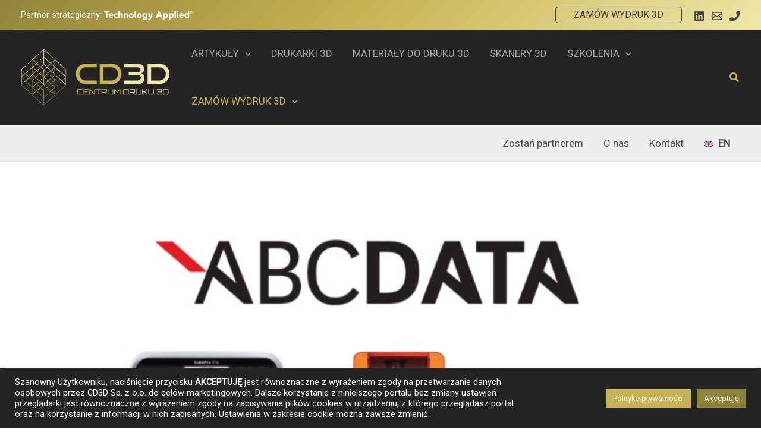

--- FILE ---
content_type: text/html; charset=utf-8
request_url: https://www.google.com/recaptcha/api2/aframe
body_size: -104
content:
<!DOCTYPE HTML><html><head><meta http-equiv="content-type" content="text/html; charset=UTF-8"></head><body><script nonce="qXKq6nh8nRy3F8IvgB-kbg">/** Anti-fraud and anti-abuse applications only. See google.com/recaptcha */ try{var clients={'sodar':'https://pagead2.googlesyndication.com/pagead/sodar?'};window.addEventListener("message",function(a){try{if(a.source===window.parent){var b=JSON.parse(a.data);var c=clients[b['id']];if(c){var d=document.createElement('img');d.src=c+b['params']+'&rc='+(localStorage.getItem("rc::a")?sessionStorage.getItem("rc::b"):"");window.document.body.appendChild(d);sessionStorage.setItem("rc::e",parseInt(sessionStorage.getItem("rc::e")||0)+1);localStorage.setItem("rc::h",'1769881153751');}}}catch(b){}});window.parent.postMessage("_grecaptcha_ready", "*");}catch(b){}</script></body></html>